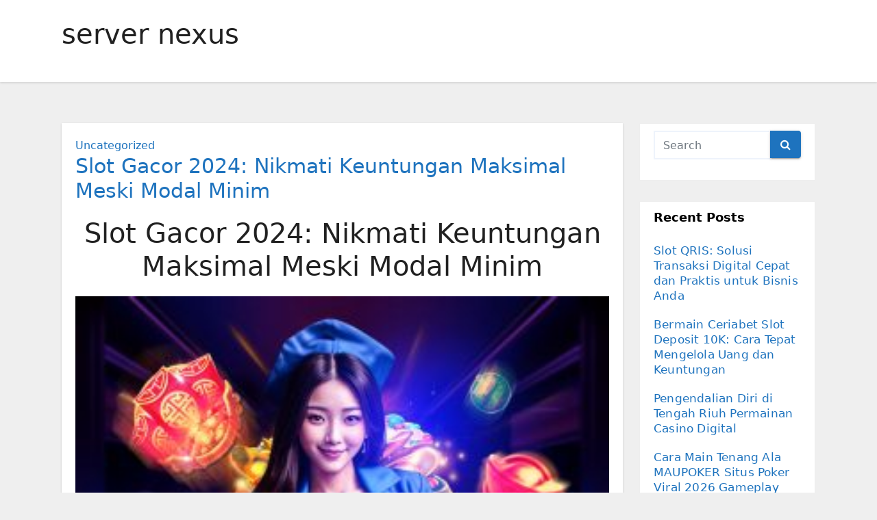

--- FILE ---
content_type: text/html; charset=UTF-8
request_url: https://www.soapcruise.com/tag/server-nexus/
body_size: 12675
content:
<!DOCTYPE html>
<html lang="en-US">
<head>
<meta charset="UTF-8">
<meta name="viewport" content="width=device-width, initial-scale=1">
<link rel="profile" href="https://gmpg.org/xfn/11">
<meta name='robots' content='noindex, follow'/>

	<!-- This site is optimized with the Yoast SEO plugin v26.8 - https://yoast.com/product/yoast-seo-wordpress/ -->
	<title>server nexus</title>
	<meta property="og:locale" content="en_US"/>
	<meta property="og:type" content="article"/>
	<meta property="og:title" content="server nexus"/>
	<meta property="og:url" content="https://www.soapcruise.com/tag/server-nexus/"/>
	<meta property="og:site_name" content="Soapcruise.com"/>
	<meta name="twitter:card" content="summary_large_image"/>
	<script type="application/ld+json" class="yoast-schema-graph">{"@context":"https://schema.org","@graph":[{"@type":"CollectionPage","@id":"https://www.soapcruise.com/tag/server-nexus/","url":"https://www.soapcruise.com/tag/server-nexus/","name":"server nexus","isPartOf":{"@id":"https://www.soapcruise.com/#website"},"inLanguage":"en-US"},{"@type":"WebSite","@id":"https://www.soapcruise.com/#website","url":"https://www.soapcruise.com/","name":"Soapcruise.com","description":"Berita Entertainment Terbaru","potentialAction":[{"@type":"SearchAction","target":{"@type":"EntryPoint","urlTemplate":"https://www.soapcruise.com/?s={search_term_string}"},"query-input":{"@type":"PropertyValueSpecification","valueRequired":true,"valueName":"search_term_string"}}],"inLanguage":"en-US"}]}</script>
	<!-- / Yoast SEO plugin. -->


<link rel="alternate" type="application/rss+xml" title="Soapcruise.com &raquo; Feed" href="https://www.soapcruise.com/feed/"/>
<link rel="alternate" type="application/rss+xml" title="Soapcruise.com &raquo; Comments Feed" href="https://www.soapcruise.com/comments/feed/"/>
<link rel="alternate" type="application/rss+xml" title="Soapcruise.com &raquo; server nexus Tag Feed" href="https://www.soapcruise.com/tag/server-nexus/feed/"/>
<style id='wp-img-auto-sizes-contain-inline-css' type='text/css'>img:is([sizes=auto i],[sizes^="auto," i]){contain-intrinsic-size:3000px 1500px}</style>
<style id='wp-emoji-styles-inline-css' type='text/css'>img.wp-smiley,img.emoji{display:inline!important;border:none!important;box-shadow:none!important;height:1em!important;width:1em!important;margin:0 .07em!important;vertical-align:-.1em!important;background:none!important;padding:0!important}</style>
<style id='wp-block-library-inline-css' type='text/css'>:root{--wp-block-synced-color:#7a00df;--wp-block-synced-color--rgb:122 , 0 , 223;--wp-bound-block-color:var(--wp-block-synced-color);--wp-editor-canvas-background:#ddd;--wp-admin-theme-color:#007cba;--wp-admin-theme-color--rgb:0 , 124 , 186;--wp-admin-theme-color-darker-10:#006ba1;--wp-admin-theme-color-darker-10--rgb:0 , 107 , 160.5;--wp-admin-theme-color-darker-20:#005a87;--wp-admin-theme-color-darker-20--rgb:0 , 90 , 135;--wp-admin-border-width-focus:2px}@media (min-resolution:192dpi){:root{--wp-admin-border-width-focus:1.5px}}.wp-element-button{cursor:pointer}:root .has-very-light-gray-background-color{background-color:#eee}:root .has-very-dark-gray-background-color{background-color:#313131}:root .has-very-light-gray-color{color:#eee}:root .has-very-dark-gray-color{color:#313131}:root .has-vivid-green-cyan-to-vivid-cyan-blue-gradient-background{background:linear-gradient(135deg,#00d084,#0693e3)}:root .has-purple-crush-gradient-background{background:linear-gradient(135deg,#34e2e4,#4721fb 50%,#ab1dfe)}:root .has-hazy-dawn-gradient-background{background:linear-gradient(135deg,#faaca8,#dad0ec)}:root .has-subdued-olive-gradient-background{background:linear-gradient(135deg,#fafae1,#67a671)}:root .has-atomic-cream-gradient-background{background:linear-gradient(135deg,#fdd79a,#004a59)}:root .has-nightshade-gradient-background{background:linear-gradient(135deg,#330968,#31cdcf)}:root .has-midnight-gradient-background{background:linear-gradient(135deg,#020381,#2874fc)}:root{--wp--preset--font-size--normal:16px;--wp--preset--font-size--huge:42px}.has-regular-font-size{font-size:1em}.has-larger-font-size{font-size:2.625em}.has-normal-font-size{font-size:var(--wp--preset--font-size--normal)}.has-huge-font-size{font-size:var(--wp--preset--font-size--huge)}.has-text-align-center{text-align:center}.has-text-align-left{text-align:left}.has-text-align-right{text-align:right}.has-fit-text{white-space:nowrap!important}#end-resizable-editor-section{display:none}.aligncenter{clear:both}.items-justified-left{justify-content:flex-start}.items-justified-center{justify-content:center}.items-justified-right{justify-content:flex-end}.items-justified-space-between{justify-content:space-between}.screen-reader-text{border:0;clip-path:inset(50%);height:1px;margin:-1px;overflow:hidden;padding:0;position:absolute;width:1px;word-wrap:normal!important}.screen-reader-text:focus{background-color:#ddd;clip-path:none;color:#444;display:block;font-size:1em;height:auto;left:5px;line-height:normal;padding:15px 23px 14px;text-decoration:none;top:5px;width:auto;z-index:100000}html :where(.has-border-color){border-style:solid}html :where([style*=border-top-color]){border-top-style:solid}html :where([style*=border-right-color]){border-right-style:solid}html :where([style*=border-bottom-color]){border-bottom-style:solid}html :where([style*=border-left-color]){border-left-style:solid}html :where([style*=border-width]){border-style:solid}html :where([style*=border-top-width]){border-top-style:solid}html :where([style*=border-right-width]){border-right-style:solid}html :where([style*=border-bottom-width]){border-bottom-style:solid}html :where([style*=border-left-width]){border-left-style:solid}html :where(img[class*=wp-image-]){height:auto;max-width:100%}:where(figure){margin:0 0 1em}html :where(.is-position-sticky){--wp-admin--admin-bar--position-offset:var(--wp-admin--admin-bar--height,0)}@media screen and (max-width:600px){html :where(.is-position-sticky){--wp-admin--admin-bar--position-offset:0}}</style><style id='global-styles-inline-css' type='text/css'>:root{--wp--preset--aspect-ratio--square:1;--wp--preset--aspect-ratio--4-3: 4/3;--wp--preset--aspect-ratio--3-4: 3/4;--wp--preset--aspect-ratio--3-2: 3/2;--wp--preset--aspect-ratio--2-3: 2/3;--wp--preset--aspect-ratio--16-9: 16/9;--wp--preset--aspect-ratio--9-16: 9/16;--wp--preset--color--black:#000;--wp--preset--color--cyan-bluish-gray:#abb8c3;--wp--preset--color--white:#fff;--wp--preset--color--pale-pink:#f78da7;--wp--preset--color--vivid-red:#cf2e2e;--wp--preset--color--luminous-vivid-orange:#ff6900;--wp--preset--color--luminous-vivid-amber:#fcb900;--wp--preset--color--light-green-cyan:#7bdcb5;--wp--preset--color--vivid-green-cyan:#00d084;--wp--preset--color--pale-cyan-blue:#8ed1fc;--wp--preset--color--vivid-cyan-blue:#0693e3;--wp--preset--color--vivid-purple:#9b51e0;--wp--preset--gradient--vivid-cyan-blue-to-vivid-purple:linear-gradient(135deg,#0693e3 0%,#9b51e0 100%);--wp--preset--gradient--light-green-cyan-to-vivid-green-cyan:linear-gradient(135deg,#7adcb4 0%,#00d082 100%);--wp--preset--gradient--luminous-vivid-amber-to-luminous-vivid-orange:linear-gradient(135deg,#fcb900 0%,#ff6900 100%);--wp--preset--gradient--luminous-vivid-orange-to-vivid-red:linear-gradient(135deg,#ff6900 0%,#cf2e2e 100%);--wp--preset--gradient--very-light-gray-to-cyan-bluish-gray:linear-gradient(135deg,#eee 0%,#a9b8c3 100%);--wp--preset--gradient--cool-to-warm-spectrum:linear-gradient(135deg,#4aeadc 0%,#9778d1 20%,#cf2aba 40%,#ee2c82 60%,#fb6962 80%,#fef84c 100%);--wp--preset--gradient--blush-light-purple:linear-gradient(135deg,#ffceec 0%,#9896f0 100%);--wp--preset--gradient--blush-bordeaux:linear-gradient(135deg,#fecda5 0%,#fe2d2d 50%,#6b003e 100%);--wp--preset--gradient--luminous-dusk:linear-gradient(135deg,#ffcb70 0%,#c751c0 50%,#4158d0 100%);--wp--preset--gradient--pale-ocean:linear-gradient(135deg,#fff5cb 0%,#b6e3d4 50%,#33a7b5 100%);--wp--preset--gradient--electric-grass:linear-gradient(135deg,#caf880 0%,#71ce7e 100%);--wp--preset--gradient--midnight:linear-gradient(135deg,#020381 0%,#2874fc 100%);--wp--preset--font-size--small:13px;--wp--preset--font-size--medium:20px;--wp--preset--font-size--large:36px;--wp--preset--font-size--x-large:42px;--wp--preset--spacing--20:.44rem;--wp--preset--spacing--30:.67rem;--wp--preset--spacing--40:1rem;--wp--preset--spacing--50:1.5rem;--wp--preset--spacing--60:2.25rem;--wp--preset--spacing--70:3.38rem;--wp--preset--spacing--80:5.06rem;--wp--preset--shadow--natural:6px 6px 9px rgba(0,0,0,.2);--wp--preset--shadow--deep:12px 12px 50px rgba(0,0,0,.4);--wp--preset--shadow--sharp:6px 6px 0 rgba(0,0,0,.2);--wp--preset--shadow--outlined:6px 6px 0 -3px #fff , 6px 6px #000;--wp--preset--shadow--crisp:6px 6px 0 #000}:where(.is-layout-flex){gap:.5em}:where(.is-layout-grid){gap:.5em}body .is-layout-flex{display:flex}.is-layout-flex{flex-wrap:wrap;align-items:center}.is-layout-flex > :is(*, div){margin:0}body .is-layout-grid{display:grid}.is-layout-grid > :is(*, div){margin:0}:where(.wp-block-columns.is-layout-flex){gap:2em}:where(.wp-block-columns.is-layout-grid){gap:2em}:where(.wp-block-post-template.is-layout-flex){gap:1.25em}:where(.wp-block-post-template.is-layout-grid){gap:1.25em}.has-black-color{color:var(--wp--preset--color--black)!important}.has-cyan-bluish-gray-color{color:var(--wp--preset--color--cyan-bluish-gray)!important}.has-white-color{color:var(--wp--preset--color--white)!important}.has-pale-pink-color{color:var(--wp--preset--color--pale-pink)!important}.has-vivid-red-color{color:var(--wp--preset--color--vivid-red)!important}.has-luminous-vivid-orange-color{color:var(--wp--preset--color--luminous-vivid-orange)!important}.has-luminous-vivid-amber-color{color:var(--wp--preset--color--luminous-vivid-amber)!important}.has-light-green-cyan-color{color:var(--wp--preset--color--light-green-cyan)!important}.has-vivid-green-cyan-color{color:var(--wp--preset--color--vivid-green-cyan)!important}.has-pale-cyan-blue-color{color:var(--wp--preset--color--pale-cyan-blue)!important}.has-vivid-cyan-blue-color{color:var(--wp--preset--color--vivid-cyan-blue)!important}.has-vivid-purple-color{color:var(--wp--preset--color--vivid-purple)!important}.has-black-background-color{background-color:var(--wp--preset--color--black)!important}.has-cyan-bluish-gray-background-color{background-color:var(--wp--preset--color--cyan-bluish-gray)!important}.has-white-background-color{background-color:var(--wp--preset--color--white)!important}.has-pale-pink-background-color{background-color:var(--wp--preset--color--pale-pink)!important}.has-vivid-red-background-color{background-color:var(--wp--preset--color--vivid-red)!important}.has-luminous-vivid-orange-background-color{background-color:var(--wp--preset--color--luminous-vivid-orange)!important}.has-luminous-vivid-amber-background-color{background-color:var(--wp--preset--color--luminous-vivid-amber)!important}.has-light-green-cyan-background-color{background-color:var(--wp--preset--color--light-green-cyan)!important}.has-vivid-green-cyan-background-color{background-color:var(--wp--preset--color--vivid-green-cyan)!important}.has-pale-cyan-blue-background-color{background-color:var(--wp--preset--color--pale-cyan-blue)!important}.has-vivid-cyan-blue-background-color{background-color:var(--wp--preset--color--vivid-cyan-blue)!important}.has-vivid-purple-background-color{background-color:var(--wp--preset--color--vivid-purple)!important}.has-black-border-color{border-color:var(--wp--preset--color--black)!important}.has-cyan-bluish-gray-border-color{border-color:var(--wp--preset--color--cyan-bluish-gray)!important}.has-white-border-color{border-color:var(--wp--preset--color--white)!important}.has-pale-pink-border-color{border-color:var(--wp--preset--color--pale-pink)!important}.has-vivid-red-border-color{border-color:var(--wp--preset--color--vivid-red)!important}.has-luminous-vivid-orange-border-color{border-color:var(--wp--preset--color--luminous-vivid-orange)!important}.has-luminous-vivid-amber-border-color{border-color:var(--wp--preset--color--luminous-vivid-amber)!important}.has-light-green-cyan-border-color{border-color:var(--wp--preset--color--light-green-cyan)!important}.has-vivid-green-cyan-border-color{border-color:var(--wp--preset--color--vivid-green-cyan)!important}.has-pale-cyan-blue-border-color{border-color:var(--wp--preset--color--pale-cyan-blue)!important}.has-vivid-cyan-blue-border-color{border-color:var(--wp--preset--color--vivid-cyan-blue)!important}.has-vivid-purple-border-color{border-color:var(--wp--preset--color--vivid-purple)!important}.has-vivid-cyan-blue-to-vivid-purple-gradient-background{background:var(--wp--preset--gradient--vivid-cyan-blue-to-vivid-purple)!important}.has-light-green-cyan-to-vivid-green-cyan-gradient-background{background:var(--wp--preset--gradient--light-green-cyan-to-vivid-green-cyan)!important}.has-luminous-vivid-amber-to-luminous-vivid-orange-gradient-background{background:var(--wp--preset--gradient--luminous-vivid-amber-to-luminous-vivid-orange)!important}.has-luminous-vivid-orange-to-vivid-red-gradient-background{background:var(--wp--preset--gradient--luminous-vivid-orange-to-vivid-red)!important}.has-very-light-gray-to-cyan-bluish-gray-gradient-background{background:var(--wp--preset--gradient--very-light-gray-to-cyan-bluish-gray)!important}.has-cool-to-warm-spectrum-gradient-background{background:var(--wp--preset--gradient--cool-to-warm-spectrum)!important}.has-blush-light-purple-gradient-background{background:var(--wp--preset--gradient--blush-light-purple)!important}.has-blush-bordeaux-gradient-background{background:var(--wp--preset--gradient--blush-bordeaux)!important}.has-luminous-dusk-gradient-background{background:var(--wp--preset--gradient--luminous-dusk)!important}.has-pale-ocean-gradient-background{background:var(--wp--preset--gradient--pale-ocean)!important}.has-electric-grass-gradient-background{background:var(--wp--preset--gradient--electric-grass)!important}.has-midnight-gradient-background{background:var(--wp--preset--gradient--midnight)!important}.has-small-font-size{font-size:var(--wp--preset--font-size--small)!important}.has-medium-font-size{font-size:var(--wp--preset--font-size--medium)!important}.has-large-font-size{font-size:var(--wp--preset--font-size--large)!important}.has-x-large-font-size{font-size:var(--wp--preset--font-size--x-large)!important}</style>

<style id='classic-theme-styles-inline-css' type='text/css'>.wp-block-button__link{color:#fff;background-color:#32373c;border-radius:9999px;box-shadow:none;text-decoration:none;padding:calc(.667em + 2px) calc(1.333em + 2px);font-size:1.125em}.wp-block-file__button{background:#32373c;color:#fff;text-decoration:none}</style>
<link rel='stylesheet' id='bootstrap-css' href='https://www.soapcruise.com/wp-content/themes/ennova/css/bootstrap.css?ver=6.9' type='text/css' media='all'/>
<link rel='stylesheet' id='ennova-style-css' href='https://www.soapcruise.com/wp-content/themes/ennova/style.css?ver=6.9' type='text/css' media='all'/>
<link rel='stylesheet' id='ennova-default-css' href='https://www.soapcruise.com/wp-content/themes/ennova/css/colors/default.css?ver=6.9' type='text/css' media='all'/>
<link rel='stylesheet' id='font-awesome-css' href='https://www.soapcruise.com/wp-content/themes/ennova/css/font-awesome.css?ver=6.9' type='text/css' media='all'/>
<link rel='stylesheet' id='smartmenus-css' href='https://www.soapcruise.com/wp-content/themes/ennova/css/bootstrap-smartmenus.css?ver=6.9' type='text/css' media='all'/>
<script type="text/javascript" src="https://www.soapcruise.com/wp-includes/js/jquery/jquery.min.js?ver=3.7.1" id="jquery-core-js"></script>
<script type="text/javascript" src="https://www.soapcruise.com/wp-includes/js/jquery/jquery-migrate.min.js?ver=3.4.1" id="jquery-migrate-js"></script>
<script type="text/javascript" src="https://www.soapcruise.com/wp-content/themes/ennova/js/bootstrap.js?ver=6.9" id="bootstrap-js"></script>
<script type="text/javascript" src="https://www.soapcruise.com/wp-content/themes/ennova/js/jquery.smartmenus.js?ver=6.9" id="smartmenus-js-js"></script>
<script type="text/javascript" src="https://www.soapcruise.com/wp-content/themes/ennova/js/jquery.smartmenus.bootstrap.js?ver=6.9" id="bootstrap-smartmenus-js-js"></script>
<link rel="https://api.w.org/" href="https://www.soapcruise.com/wp-json/"/><link rel="alternate" title="JSON" type="application/json" href="https://www.soapcruise.com/wp-json/wp/v2/tags/204"/><link rel="EditURI" type="application/rsd+xml" title="RSD" href="https://www.soapcruise.com/xmlrpc.php?rsd"/>
<meta name="generator" content="WordPress 6.9"/>
 
<style type="text/css">body{color:#595959!important}</style>
<style type="text/css">.navbar.navbar-header-wrap.header-fixed-top .nav .menu-item .btn-border{border:2px solid #1e73be!important}@media (min-width:992px){.navbar .nav .dropdown-menu{border-bottom:3px solid #1e73be!important}}.navbar .nav .dropdown-menu .menu-item.active .dropdown-item{color:#1e73be!important}.navbar .nav .dropdown-menu>.menu-item>ul.dropdown-menu .menu-item.active .dropdown-item{color:#1e73be!important}.navbar .nav .menu-item .nav-link.add-menu{border:2px solid #1e73be!important}.mg-blog-category a{color:#1e73be!important}.mg-sidebar .mg-widget.widget_search .btn{background:#1e73be!important}.mg-sidebar .mg-mailchimp-widget .btn{background:#1e73be;#1e73be !important}.mg-sidebar .mg-mailchimp-widget .btn:hover,.mg-sidebar .mg-mailchimp-widget .btn:focus{background:#1e73be!important}.btn-theme,.more_btn,.more-link{border-color:#1e73be!important;background:#1e73be!important;color:#fff!important}</style>
	<style type="text/css">footer .mg-widget ul li,footer .mg-footer-copyright a,.navbar .nav .menu-item .nav-link,.mg-sidebar .mg-widget ul li a,a{color:#1e73be}</style>
<style type="text/css">.navbar.navbar-header-wrap .nav .menu-item .btn-border:hover,.navbar.navbar-header-wrap .nav .menu-item .btn-border:focus,.navbar.navbar-header-wrap.header-fixed-top .nav .menu-item .btn-border:hover,.navbar.navbar-header-wrap.header-fixed-top .nav .menu-item .btn-border:focus{background:#3a3a3a!important;border:2px solid #3a3a3a!important}.navbar.navbar-header-wrap.header-fixed-top .nav .menu-item .nav-link:hover,.navbar.navbar-header-wrap.header-fixed-top .nav .menu-item .nav-link:focus{color:#3a3a3a!important}.navbar .nav .dropdown-item:focus,.navbar .nav .dropdown-item:hover{color:#3a3a3a!important}.navbar .nav .dropdown-menu>.menu-item>ul.dropdown-menu>.menu-item>.dropdown-item:hover,.navbar .nav .dropdown-menu>.menu-item>ul.dropdown-menu>.menu-item>.dropdown-item:focus{color:#3a3a3a!important}.mg-blog-category a:hover{color:#3a3a3a!important}.mg-sidebar .mg-widget.widget_search .btn:hover,.mg-sidebar .mg-widget.widget_search .btn:focus{background:#3a3a3a!important}.navigation.pagination .nav-links .page-numbers:hover,.navigation.pagination .nav-links .page-numbers:focus,.navigation.pagination .nav-links .page-numbers.current,.navigation.pagination .nav-links .page-numbers.current:hover,.navigation.pagination .nav-links .page-numbers.current:focus{border-color:#3a3a3a!important;background:#3a3a3a!important}.pagination>.active>a,.pagination>.active>span,.pagination>.active>a:hover,.pagination>.active>span:hover,.pagination>.active>a:focus,.pagination>.active>span:focus{border-color:#3a3a3a!important;background:#3a3a3a!important}.mg-comments .mg-reply:hover,.mg-comments .mg-reply:focus{border-color:#3a3a3a!important;background:#3a3a3a!important}.navbar .nav .menu-item:hover .nav-link,.navbar .nav .menu-item.active .nav-link,.navbar .nav .menu-item .nav-link:focus{color:#3a3a3a!important}.mg-sidebar .mg-widget ul li a:hover,.mg-blog-post-box a:hover{color:#3a3a3a!important}footer .mg-widget h6,footer .mg-widget p,footer .mg-widget ul li a{color: }</style>
<style type="text/css">.recentcomments a{display:inline!important;padding:0!important;margin:0!important}</style></head>
<body class="archive tag tag-server-nexus tag-204 wp-theme-ennova">
<div id="page" class="site">
<a class="skip-link screen-reader-text" href="#content">
Skip to content</a>

  
<div class="wrapper ">  

  	<header class="mg-standhead">
      <nav class="navbar navbar-expand-lg navbar-wp">
      <div class="container ennova-container">  
        <div class="navbar-header"> 
                    <button class="navbar-toggler" type="button" data-bs-toggle="collapse" data-bs-target="#navbarup" aria-controls="navbarSupportedContent" aria-expanded="false" aria-label="Toggle navigation">
	         <span class="navbar-toggler-icon"></span>
	       </button>
        </div>
          
      </div>
    </nav>
  </header>
<div class="clearfix"></div><div class="mg-breadcrumb-section">
    <!--overlay--> 
    <div class="overlay">
      <!--container--> 
      <div class="container ennova-container">
        <!--row--> 
        <div class="row">
          <!--col-md-12--> 
          <div class="col-md-12 col-sm-12">
            <!--mg-breadcrumb-title-->
            <div class="mg-breadcrumb-title">
              <h1>server nexus</h1>          </div>
            <!--/mg-breadcrumb-title--> 
          </div>
          <!--/col-md-12--> 
        </div>
        <!--/row--> 
      </div>
      <!--/container--> 
    </div>
    <!--/overlay--> 
  </div>
<div class="clearfix"></div> <main id="content">
    <!--container--> 
    <div class="container ennova-container">
      <!--row--> 
      <div class="row">
        <!--col-md-9--> 
        <div class="col-md-9 col-sm-8">
          <!--row--> 
          <div class="row">
            <div id="post-1668" class="post-1668 post type-post status-publish format-standard hentry category-uncategorized tag-nexus-engine tag-nexus-slot tag-server-nexus tag-slot-nexus">
                                                        <div class="col-md-12 pulse animated">
                                <!-- mg-posts-sec-inner -->
                                <div class="mg-blog-post-box">
                                                                        <article class="small">
                                        <div class="mg-blog-category"> 
                                            <a href="https://www.soapcruise.com/category/uncategorized/" rel="category tag">Uncategorized</a>                                        </div>

                                        <h2 class="title"><a href="https://www.soapcruise.com/slot-gacor-2024-nikmati-keuntungan-maksimal-meski-modal-minim/">Slot Gacor 2024: Nikmati Keuntungan Maksimal Meski Modal Minim</a></h2>
                                        <p><h1 style="text-align: center">Slot Gacor 2024: Nikmati Keuntungan Maksimal Meski Modal Minim</h1>
<p><img fetchpriority="high" decoding="async" class="alignnone size-full wp-image-1314" src="https://www.soapcruise.com/wp-content/uploads/2024/07/slotbet100-300x300-1.jpg" alt="" width="300" height="300" srcset="https://www.soapcruise.com/wp-content/uploads/2024/07/slotbet100-300x300-1.jpg 300w, https://www.soapcruise.com/wp-content/uploads/2024/07/slotbet100-300x300-1-150x150.jpg 150w" sizes="(max-width: 300px) 100vw, 300px"/></p>
<p>Dunia perjudian online terus berkembang, dan di antara berbagai permainan yang ada, slot menjadi pilihan paling populer. Slot gacor, yang dikenal sering memberikan kemenangan, semakin menarik perhatian para pemain, terutama bagi mereka yang ingin memaksimalkan keuntungan dengan modal minimal. Di tahun 2024, beberapa slot yang patut dicoba adalah Mahjong Ways, Mahjong Wins, Lucky Neko, Slot777, Slot Bet 200, Slot QRIS dengan deposit 10K, SBOBET, Starlight Princess, serta manfaat bermain slot demo di <a href="https://www.vimdining.com/">slot nexus</a> Engine. Mari kita ulas satu per satu.</p>
<h3>Apa itu Slot Gacor?</h3>
<p>Sebelum kita menjelajahi berbagai slot tersebut, penting untuk memahami apa yang dimaksud dengan slot gacor. Istilah ini merujuk pada permainan slot yang memiliki karakteristik sering memberikan kemenangan kepada pemain. Dengan RTP (Return to Player) yang tinggi dan variasi fitur bonus yang menarik, slot gacor menawarkan peluang menarik untuk meraih hadiah besar meskipun dengan taruhan minimal.</p>
<h3>Mahjong Ways dan Mahjong Wins: Nuansa Budaya dalam Slot Modern</h3>
<p>Dua slot yang menarik perhatian di 2024 adalah <strong>Mahjong Ways</strong> dan <strong>Mahjong Wins</strong>. Keduanya terinspirasi dari permainan mahjong yang tradisional, namun memiliki daya tarik modern. <strong>Mahjong Ways</strong> menawarkan grafis yang menakjubkan dan mekanisme permainan yang menarik. Dengan pengganda yang meningkat pada setiap kemenangan, serta fitur putaran gratis, permainan ini menciptakan banyak peluang untuk mendapatkan jackpot yang menggiurkan.</p>
<p>Sementara itu, <strong>Mahjong Wins</strong> memberikan pengalaman bermain yang intensif dengan elemen strategi yang lebih dalam. Pemain dapat menikmati berbagai kombinasi simbol yang berpotensi memberikan kemenangan besar. Dengan RTP yang menjanjikan, kedua slot ini menjadi favorit di kalangan pemain.</p>
<h3>Lucky Neko: Kucing Beruntung yang Menghadirkan Kemenangan</h3>
<p><strong>Lucky Neko</strong> adalah slot yang terinspirasi oleh kucing Jepang, simbol keberuntungan yang dikenal di berbagai budaya. Dengan desain ceria dan fitur menarik, slot ini menawarkan pemain kesempatan untuk meraih kemenangan melalui berbagai bonus, termasuk putaran gratis dan pengganda. RTP yang menguntungkan dan kemungkinan taruhan yang fleksibel menjadikan Lucky Neko sebagai pilihan tepat bagi pemain dengan modal kecil.</p>
<p>Permainan ini juga sering kali memberikan jackpot yang bisa didapat dalam putaran-puratan reguler, membuat pengalaman bermain sangat mengasyikkan.</p>
<h3>Slot777: Platform Inovatif yang Menawarkan Beragam Pilihan</h3>
<p><strong>Slot777</strong> adalah salah satu platform judi online yang patut dicoba di 2024. Platform ini menawarkan berbagai jenis permainan slot gacor dengan grafis tinggi dan gameplay yang menarik. Selain koleksi slot yang luas, Slot777 juga terkenal dengan banyaknya promosi dan bonus yang dapat dimanfaatkan oleh pemain. Dengan navigasi yang mudah, pengguna baru hingga berpengalaman bisa menemukan permainan yang sesuai dengan selera mereka.</p>
<p>Salah satu keunggulan Slot777 adalah sistem keamanan yang baik, sehingga pemain merasa nyaman saat berjudi secara online.</p>
<h3>Slot Bet 200: Kesempatan untuk Semua Kalangan</h3>
<p>Bagi pemain yang baru mengenal perjudian online, <strong>Slot Bet 200</strong> adalah pilihan ideal. Dengan deposit yang sangat terjangkau, slot ini memungkinkan pemain untuk mencoba keberuntungan mereka tanpa harus mengeluarkan banyak uang. Serta berbagai fitur bonus yang menarik, Slot Bet 200 memberi peluang lebih bagi pemain untuk meraih kemenangan besar dengan modal sedikit.</p>
<p>Banyak pemain yang mengapresiasi kebijakan taruhan fleksibel di Slot Bet 200, mempercayakan pengalaman bermain yang menyenangkan bagi semua kalangan.</p>
<h3>Slot QRIS Deposit 10K: Transaksi Mudah dan Cepat</h3>
<p>Dengan berkembangnya teknologi keuangan, kini pemain bisa menikmati metode pembayaran yang lebih mudah dan efisien. <strong>Slot QRIS dengan deposit 10K</strong> menawarkan solusi bagi mereka yang ingin bermain dengan modal kecil. Sistem deposit ini sangat membantu pemain untuk mulai berjudi tanpa perlu merasa khawatir dengan biaya yang besar.</p>
<p>Dengan hanya melakukan deposit sebesar 10 ribu, pemain dapat mengakses berbagai slot dan mencari peluang kemenangan yang sangat bermanfaat. Ini pasti menjadi opsi yang menguntungkan, terutama bagi pemula.</p>
<h3>SBOBET: Layanan Terpercaya untuk Para Penggemar Slot</h3>
<p><strong>SBOBET</strong> adalah salah satu platform terlengkap untuk perjudian online, menawarkan beragam jenis permainan, termasuk slot gacor yang sangat menarik. Dengan reputasi yang terpercaya, SBOBET memberikan berbagai promosi menarik dan kesempatan bertaruh yang luar biasa. Pemain dapat menikmati berbagai fitur dalam permainan slot, termasuk putaran gratis dan opsi taruhan yang beragam.</p>
<p>Keandalan dan layanan pelanggan yang responsif adalah salah satu alasan mengapa SBOBET terus menjadi favorit di kalangan pemain.</p>
<h3>Starlight Princess: Keajaiban di Dunia Fantasi</h3>
<p>Dengan pesona grafis menawan dan fitur permainan yang unik, <strong>Starlight Princess</strong> dibalut dalam tema fantasi yang memikat. Setiap putaran bisa menjadi kesempatan emas untuk meraih kemenangan besar berkat fitur bonus yang ada. Starlight Princess, dengan RTP yang tinggi dan banyaknya fitur seperti putaran gratis dan simbol liar, menjadikan permainan ini sangat menarik untuk dicoba.</p>
<p>Pengalaman bermain yang fantastis dan potensi untuk mendapatkan jackpot besar membuat Starlight Princess tak boleh dilewatkan oleh penggemar slot.</p>
<h3>Slot Demo di Nexus Engine: Uji Strategi Tanpa Risiko</h3>
<p>Sebelum melanjutkan ke permainan dengan uang nyata, banyak pemain yang memilih untuk mencoba <strong>slot demo di Nexus Engine</strong>. Fitur ini memungkinkan pemain untuk berlatih dan memahami berbagai jenis slot tanpa risiko kehilangan uang. Ini adalah cara yang ideal bagi pemain pemula untuk mengenal mekanisme permainan dan fitur-fitur khusus yang ditawarkan.</p>
<p>Dengan slot demo, Anda dapat mengeksplorasi berbagai strategi dan menemukan permainan yang sesuai dengan gaya bermain Anda. Slot demo tidak hanya berfungsi sebagai sarana belajar, tetapi juga dapat menjadi alternatif hiburan yang menyenangkan.</p>
<h3>Kesimpulan</h3>
<p>Di tahun 2024, dunia slot gacor menawarkan banyak kesempatan untuk meraih keuntungan maksimal meskipun hanya dengan modal minim. Dari Mahjong Ways hingga Starlight Princess, berbagai pilihan menarik menanti untuk dijelajahi. Dengan platform seperti Slot777 dan SBOBET serta kemudahan deposit melalui QRIS, semua orang sekarang bisa terlibat dalam permainan slot yang menguntungkan. Dan jangan lupa untuk memanfaatkan slot demo di Nexus Engine untuk meningkatkan pemahaman Anda sebelum memulai judi dengan uang sungguhan. Selamat bermain, dan semoga keberuntungan selalu menyertai Anda!</p>
</p>
                                    </article> 
                                </div>
                            </div>
                                                                 <div class="col-md-12 pulse animated">
                                <!-- mg-posts-sec-inner -->
                                <div class="mg-blog-post-box">
                                                                        <article class="small">
                                        <div class="mg-blog-category"> 
                                            <a href="https://www.soapcruise.com/category/judi-online/" rel="category tag">Judi Online</a>, <a href="https://www.soapcruise.com/category/slot/" rel="category tag">Slot</a>                                        </div>

                                        <h2 class="title"><a href="https://www.soapcruise.com/slot-sea-fantasy-oleh-pragmatic-play-demo-dan-ulasan-gratis/">Slot Sea Fantasy oleh Pragmatic Play Demo dan Ulasan Gratis</a></h2>
                                        <p><p style="text-align: justify;">Seperti disebutkan, Pragmatic Play telah menjadi penjelajah bawah air yang disegani selama beberapa waktu sekarang, mereka mungkin tahu segalanya tentang Challenger Deep. Namun karena sebagian besar dari kita jarang menyelam di lautan, bagaimana kalau menjelajahinya secara free of charge menggunakan demo Sea myth yang disertakan di situs GoodLuckMate ini? Jangan khawatir karena Anda tidak perlu mengirimkan element pribadi atau uang apa pun!</p>
<p style="text-align: justify;">Di slot on line ini, pemain menuju ke dasar laut biru yang <a href="https://www.wildwoodinnoh.com/">wildwoodinnoh</a> dalam, tempat ekosistem yang jarang terlihat tumbuh subur di antara karang. Berbagai ikan berenang melintasi gulungan, karena gelembung yang berasal dari dasar laut menandakan banyaknya kehidupan.</p>
<p style="text-align: justify;">Tidak diragukan lagi, ini adalah salah satu desain slot bawah air terbaik yang pernah saya temui. Sementara itu, suara sekitar dan soundtrack yang menenangkan menjadi pusat perhatian untuk pengalaman sport slot Sea fantasy yang penuh petualangan. Namun, yang seharusnya lebih menarik perhatian Anda adalah dua set gulungan berbeda yang menjadi permainan dasar! Namun kita akan membicarakannya lebih jauh di bawah!</p>
<h2 style="text-align: justify;">Fitur gameplay dan bonus</h2>
<p style="text-align: justify;">Sea fable adalah permainan slot yang dimainkan pada grid permainan four×three, menawarkan overall eighty one garis pembayaran. Ini termasuk dalam kategori slot volatilitas tinggi, menampilkan RTP 96,02% dan potensi kemenangan maksimum hingga five.000 kali lipat dari taruhan awal Anda.</p>
<p style="text-align: justify;">Gameplay Sea fable adalah kombinasi bola yang jatuh melalui kisi-kisi pin dan gulungan slot tradisional yang berputar pada setiap taruhan. Di bawah kotak pin, serangkaian ember terus-menerus menampilkan simbol, penghargaan uang tunai langsung, atau ruang kosong saat diputar. Saat Anda memulai putaran, sebuah bola turun melalui kisi-kisi pin dan mendarat di salah satu ember di bagian bawah.</p>
<p style="text-align: justify;">Jika bola mendarat di ember berisi simbol pembayaran, slot menjamin setidaknya satu kombinasi pemenang yang menampilkan simbol tersebut. Jika bola mendarat di keranjang simbol Wild, Anda dijamin akan melihat setidaknya satu kombinasi pemenang yang menyertakan simbol Wild.</p>
<p style="text-align: justify;">Jika bola mendarat di keranjang dengan hadiah uang tunai langsung, putaran tersebut akan memberikan hadiah yang sesuai dengan jumlah yang ditampilkan di keranjang, terlepas dari hasil gulungan lainnya. Kemungkinan hadiah uang tunai langsung berkisar dari 1x hingga maksimum 5000x overall taruhan Anda, menawarkan berbagai peluang untuk potensi kemenangan. Sebaliknya, jika bola mendarat di ember kosong, tidak ada kemenangan yang diberikan.</p>
<h3 style="text-align: justify;">Desain dan Soundtrack</h3>
<p style="text-align: justify;">Sea fantasy menawarkan desain visible yang menyenangkan dengan grafis bawah air yang hidup yang membenamkan pemain dalam dunia laut yang mempesona. Perhatian terhadap element dalam menggambarkan makhluk air dan lanskap menambah suasana keseluruhan. Mendampingi gameplay adalah soundtrack menenangkan yang mengingatkan pada gelombang laut, meningkatkan suasana tenang.</p>
<p style="text-align: justify;">Bagi mereka yang menyukai pesona perairan Sea fantasy, slot bertema laut lainnya yang patut dijelajahi adalah Mega Don Feeding Frenzy oleh Play&#8217;N go, yang menawarkan petualangan maritim serupa dan potensi gameplay yang bermanfaat.</p>
</p>
                                    </article> 
                                </div>
                            </div>
                                                                         <div class="col-md-12 text-center">
                                                                            </div>
                                </div> 
          </div>
          <!--/row--> 
        </div>
        <!--/col-md-9--> 
        <!--col-md-3-->
        <aside class="col-md-3 col-sm-4">
        <div id="sidebar-right" class="mg-sidebar">
	<div id="search-2" class="mg-widget widget_search"><form role="search" method="get" id="searchform" action="https://www.soapcruise.com/">
  <div class="input-group">
    <input type="search" class="form-control" placeholder="Search" value="" name="s"/>
    <span class="input-group-btn btn-default">
    <button type="submit" class="btn"> <i class="fa fa-search"></i> </button>
    </span> </div>
</form></div>
		<div id="recent-posts-2" class="mg-widget widget_recent_entries">
		<div class="mg-wid-title"><h6>Recent Posts</h6></div>
		<ul>
											<li>
					<a href="https://www.soapcruise.com/slot-qris-solusi-transaksi-digital-cepat-dan-praktis-untuk-bisnis-anda/">Slot QRIS: Solusi Transaksi Digital Cepat dan Praktis untuk Bisnis Anda</a>
									</li>
											<li>
					<a href="https://www.soapcruise.com/bermain-ceriabet-slot-deposit-10k-cara-tepat-mengelola-uang-dan-keuntungan/">Bermain Ceriabet Slot Deposit 10K: Cara Tepat Mengelola Uang dan Keuntungan</a>
									</li>
											<li>
					<a href="https://www.soapcruise.com/pengendalian-diri-di-tengah-riuh-permainan-casino-digital/">Pengendalian Diri di Tengah Riuh Permainan Casino Digital</a>
									</li>
											<li>
					<a href="https://www.soapcruise.com/cara-main-tenang-ala-maupoker-situs-poker-viral-2026-gameplay-menang/">Cara Main Tenang Ala MAUPOKER Situs Poker Viral 2026 Gameplay Menang</a>
									</li>
											<li>
					<a href="https://www.soapcruise.com/budaya-lokal-dalam-pesona-keindahan-alam-indonesia/">Budaya Lokal dalam Pesona Keindahan Alam Indonesia</a>
									</li>
					</ul>

		</div><div id="recent-comments-2" class="mg-widget widget_recent_comments"><div class="mg-wid-title"><h6>Recent Comments</h6></div><ul id="recentcomments"></ul></div><div id="archives-2" class="mg-widget widget_archive"><div class="mg-wid-title"><h6>Archives</h6></div>
			<ul>
					<li><a href='https://www.soapcruise.com/2026/01/'>January 2026</a></li>
	<li><a href='https://www.soapcruise.com/2025/12/'>December 2025</a></li>
	<li><a href='https://www.soapcruise.com/2025/11/'>November 2025</a></li>
	<li><a href='https://www.soapcruise.com/2025/10/'>October 2025</a></li>
	<li><a href='https://www.soapcruise.com/2025/09/'>September 2025</a></li>
	<li><a href='https://www.soapcruise.com/2025/08/'>August 2025</a></li>
	<li><a href='https://www.soapcruise.com/2025/07/'>July 2025</a></li>
	<li><a href='https://www.soapcruise.com/2025/06/'>June 2025</a></li>
	<li><a href='https://www.soapcruise.com/2025/05/'>May 2025</a></li>
	<li><a href='https://www.soapcruise.com/2025/04/'>April 2025</a></li>
	<li><a href='https://www.soapcruise.com/2025/03/'>March 2025</a></li>
	<li><a href='https://www.soapcruise.com/2025/02/'>February 2025</a></li>
	<li><a href='https://www.soapcruise.com/2025/01/'>January 2025</a></li>
	<li><a href='https://www.soapcruise.com/2024/12/'>December 2024</a></li>
	<li><a href='https://www.soapcruise.com/2024/11/'>November 2024</a></li>
	<li><a href='https://www.soapcruise.com/2024/10/'>October 2024</a></li>
	<li><a href='https://www.soapcruise.com/2024/09/'>September 2024</a></li>
	<li><a href='https://www.soapcruise.com/2024/08/'>August 2024</a></li>
	<li><a href='https://www.soapcruise.com/2024/07/'>July 2024</a></li>
	<li><a href='https://www.soapcruise.com/2024/06/'>June 2024</a></li>
	<li><a href='https://www.soapcruise.com/2024/05/'>May 2024</a></li>
	<li><a href='https://www.soapcruise.com/2024/04/'>April 2024</a></li>
	<li><a href='https://www.soapcruise.com/2024/03/'>March 2024</a></li>
	<li><a href='https://www.soapcruise.com/2024/02/'>February 2024</a></li>
	<li><a href='https://www.soapcruise.com/2024/01/'>January 2024</a></li>
	<li><a href='https://www.soapcruise.com/2023/12/'>December 2023</a></li>
	<li><a href='https://www.soapcruise.com/2023/11/'>November 2023</a></li>
	<li><a href='https://www.soapcruise.com/2023/10/'>October 2023</a></li>
	<li><a href='https://www.soapcruise.com/2023/09/'>September 2023</a></li>
	<li><a href='https://www.soapcruise.com/2023/08/'>August 2023</a></li>
	<li><a href='https://www.soapcruise.com/2023/07/'>July 2023</a></li>
	<li><a href='https://www.soapcruise.com/2023/06/'>June 2023</a></li>
	<li><a href='https://www.soapcruise.com/2023/05/'>May 2023</a></li>
	<li><a href='https://www.soapcruise.com/2023/04/'>April 2023</a></li>
	<li><a href='https://www.soapcruise.com/2023/02/'>February 2023</a></li>
	<li><a href='https://www.soapcruise.com/2022/04/'>April 2022</a></li>
	<li><a href='https://www.soapcruise.com/2022/03/'>March 2022</a></li>
	<li><a href='https://www.soapcruise.com/2022/02/'>February 2022</a></li>
	<li><a href='https://www.soapcruise.com/2021/12/'>December 2021</a></li>
	<li><a href='https://www.soapcruise.com/2021/11/'>November 2021</a></li>
	<li><a href='https://www.soapcruise.com/2021/09/'>September 2021</a></li>
			</ul>

			</div><div id="categories-2" class="mg-widget widget_categories"><div class="mg-wid-title"><h6>Categories</h6></div>
			<ul>
					<li class="cat-item cat-item-3"><a href="https://www.soapcruise.com/category/berita-viral/">Berita Viral</a>
</li>
	<li class="cat-item cat-item-2"><a href="https://www.soapcruise.com/category/entertaiment/">Entertaiment</a>
</li>
	<li class="cat-item cat-item-412"><a href="https://www.soapcruise.com/category/gates-of-olympus/">Gates Of Olympus</a>
</li>
	<li class="cat-item cat-item-27"><a href="https://www.soapcruise.com/category/judi-online/">Judi Online</a>
</li>
	<li class="cat-item cat-item-89"><a href="https://www.soapcruise.com/category/keshatan/">Keshatan</a>
</li>
	<li class="cat-item cat-item-4"><a href="https://www.soapcruise.com/category/penyanyi-indonesia/">Penyanyi Indonesia</a>
</li>
	<li class="cat-item cat-item-77"><a href="https://www.soapcruise.com/category/slot/">Slot</a>
</li>
	<li class="cat-item cat-item-455"><a href="https://www.soapcruise.com/category/slot-bet-100/">slot bet 100</a>
</li>
	<li class="cat-item cat-item-458"><a href="https://www.soapcruise.com/category/starlight-princess/">starlight princess</a>
</li>
	<li class="cat-item cat-item-1"><a href="https://www.soapcruise.com/category/uncategorized/">Uncategorized</a>
</li>
	<li class="cat-item cat-item-712"><a href="https://www.soapcruise.com/category/wisata/">wisata</a>
</li>
			</ul>

			</div><div id="meta-2" class="mg-widget widget_meta"><div class="mg-wid-title"><h6>Meta</h6></div>
		<ul>
						<li><a rel="nofollow" href="https://www.soapcruise.com/wp-login.php">Log in</a></li>
			<li><a href="https://www.soapcruise.com/feed/">Entries feed</a></li>
			<li><a href="https://www.soapcruise.com/comments/feed/">Comments feed</a></li>

			<li><a href="https://wordpress.org/">WordPress.org</a></li>
		</ul>

		</div><div id="block-2" class="mg-widget widget_block"><a href="https://www.slot88.report">https://www.slot88.report/</a><br/>
<a href="https://www.slot88.help">https://www.slot88.help</a><br/>
<a href="https://www.slot88.review">https://www.slot88.review/</a><br/>
<a href="https://www.slot88.science">https://www.slot88.science/</a><br/></div></div>
        </aside>
        <!--/col-md-3--> 
      </div>
      <!--/row--> 
    </div>
    <!--/container--> 
  </main>
<!--==================== FOOTER AREA ====================-->
  <footer>
           <div class="mg-footer-copyright">
        <div class="container">
          <div class="row">
            <div class="col-md-12 text-xs">
              <div class="site-info">
                <a href="https://wordpress.org/">
                  Proudly powered by WordPress                </a>
                <span class="sep"> | </span>
              Theme: Ennova by <a href="https://themeansar.com/" rel="designer">Themeansar</a>.    
            </div>
            </div>
          </div>
        </div>
      </div>
    </div>
    <!--/overlay--> 
  </footer>
  <!--/footer--> 
</div>
<!--/wrapper-->
<!--Scroll To Top-->
<a href="#" class="ta_upscr bounceInup animated"><i class="fa fa-arrow-up"></i></a>
<!-- /Scroll To Top -->
<script type="speculationrules">
{"prefetch":[{"source":"document","where":{"and":[{"href_matches":"/*"},{"not":{"href_matches":["/wp-*.php","/wp-admin/*","/wp-content/uploads/*","/wp-content/*","/wp-content/plugins/*","/wp-content/themes/ennova/*","/*\\?(.+)"]}},{"not":{"selector_matches":"a[rel~=\"nofollow\"]"}},{"not":{"selector_matches":".no-prefetch, .no-prefetch a"}}]},"eagerness":"conservative"}]}
</script>
	<script>/(trident|msie)/i.test(navigator.userAgent)&&document.getElementById&&window.addEventListener&&window.addEventListener("hashchange",function(){var t,e=location.hash.substring(1);/^[A-z0-9_-]+$/.test(e)&&(t=document.getElementById(e))&&(/^(?:a|select|input|button|textarea)$/i.test(t.tagName)||(t.tabIndex=-1),t.focus())},!1);</script>
	<script type="text/javascript" src="https://www.soapcruise.com/wp-content/themes/ennova/js/custom.js?ver=6.9" id="ennova-custom-js"></script>
<script id="wp-emoji-settings" type="application/json">
{"baseUrl":"https://s.w.org/images/core/emoji/17.0.2/72x72/","ext":".png","svgUrl":"https://s.w.org/images/core/emoji/17.0.2/svg/","svgExt":".svg","source":{"concatemoji":"https://www.soapcruise.com/wp-includes/js/wp-emoji-release.min.js?ver=6.9"}}
</script>
<script type="module">
/* <![CDATA[ */
/*! This file is auto-generated */
const a=JSON.parse(document.getElementById("wp-emoji-settings").textContent),o=(window._wpemojiSettings=a,"wpEmojiSettingsSupports"),s=["flag","emoji"];function i(e){try{var t={supportTests:e,timestamp:(new Date).valueOf()};sessionStorage.setItem(o,JSON.stringify(t))}catch(e){}}function c(e,t,n){e.clearRect(0,0,e.canvas.width,e.canvas.height),e.fillText(t,0,0);t=new Uint32Array(e.getImageData(0,0,e.canvas.width,e.canvas.height).data);e.clearRect(0,0,e.canvas.width,e.canvas.height),e.fillText(n,0,0);const a=new Uint32Array(e.getImageData(0,0,e.canvas.width,e.canvas.height).data);return t.every((e,t)=>e===a[t])}function p(e,t){e.clearRect(0,0,e.canvas.width,e.canvas.height),e.fillText(t,0,0);var n=e.getImageData(16,16,1,1);for(let e=0;e<n.data.length;e++)if(0!==n.data[e])return!1;return!0}function u(e,t,n,a){switch(t){case"flag":return n(e,"\ud83c\udff3\ufe0f\u200d\u26a7\ufe0f","\ud83c\udff3\ufe0f\u200b\u26a7\ufe0f")?!1:!n(e,"\ud83c\udde8\ud83c\uddf6","\ud83c\udde8\u200b\ud83c\uddf6")&&!n(e,"\ud83c\udff4\udb40\udc67\udb40\udc62\udb40\udc65\udb40\udc6e\udb40\udc67\udb40\udc7f","\ud83c\udff4\u200b\udb40\udc67\u200b\udb40\udc62\u200b\udb40\udc65\u200b\udb40\udc6e\u200b\udb40\udc67\u200b\udb40\udc7f");case"emoji":return!a(e,"\ud83e\u1fac8")}return!1}function f(e,t,n,a){let r;const o=(r="undefined"!=typeof WorkerGlobalScope&&self instanceof WorkerGlobalScope?new OffscreenCanvas(300,150):document.createElement("canvas")).getContext("2d",{willReadFrequently:!0}),s=(o.textBaseline="top",o.font="600 32px Arial",{});return e.forEach(e=>{s[e]=t(o,e,n,a)}),s}function r(e){var t=document.createElement("script");t.src=e,t.defer=!0,document.head.appendChild(t)}a.supports={everything:!0,everythingExceptFlag:!0},new Promise(t=>{let n=function(){try{var e=JSON.parse(sessionStorage.getItem(o));if("object"==typeof e&&"number"==typeof e.timestamp&&(new Date).valueOf()<e.timestamp+604800&&"object"==typeof e.supportTests)return e.supportTests}catch(e){}return null}();if(!n){if("undefined"!=typeof Worker&&"undefined"!=typeof OffscreenCanvas&&"undefined"!=typeof URL&&URL.createObjectURL&&"undefined"!=typeof Blob)try{var e="postMessage("+f.toString()+"("+[JSON.stringify(s),u.toString(),c.toString(),p.toString()].join(",")+"));",a=new Blob([e],{type:"text/javascript"});const r=new Worker(URL.createObjectURL(a),{name:"wpTestEmojiSupports"});return void(r.onmessage=e=>{i(n=e.data),r.terminate(),t(n)})}catch(e){}i(n=f(s,u,c,p))}t(n)}).then(e=>{for(const n in e)a.supports[n]=e[n],a.supports.everything=a.supports.everything&&a.supports[n],"flag"!==n&&(a.supports.everythingExceptFlag=a.supports.everythingExceptFlag&&a.supports[n]);var t;a.supports.everythingExceptFlag=a.supports.everythingExceptFlag&&!a.supports.flag,a.supports.everything||((t=a.source||{}).concatemoji?r(t.concatemoji):t.wpemoji&&t.twemoji&&(r(t.twemoji),r(t.wpemoji)))});
//# sourceURL=https://www.soapcruise.com/wp-includes/js/wp-emoji-loader.min.js
/* ]]> */
</script>
<script defer src="https://static.cloudflareinsights.com/beacon.min.js/vcd15cbe7772f49c399c6a5babf22c1241717689176015" integrity="sha512-ZpsOmlRQV6y907TI0dKBHq9Md29nnaEIPlkf84rnaERnq6zvWvPUqr2ft8M1aS28oN72PdrCzSjY4U6VaAw1EQ==" data-cf-beacon='{"version":"2024.11.0","token":"a4ead3743f5c4e03a5497cf4578555a7","r":1,"server_timing":{"name":{"cfCacheStatus":true,"cfEdge":true,"cfExtPri":true,"cfL4":true,"cfOrigin":true,"cfSpeedBrain":true},"location_startswith":null}}' crossorigin="anonymous"></script>
</body>
</html>